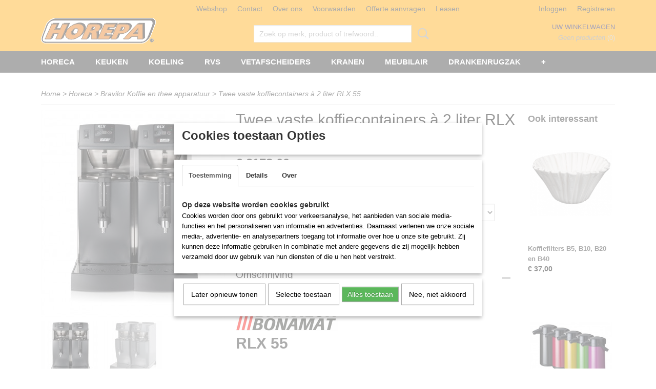

--- FILE ---
content_type: text/html; charset=UTF-8
request_url: https://www.horeshop.nl/webshop/horeca/bravilor-koffie-en-thee-apparatuur/detail/3626/twee-vaste-koffiecontainers-a-2-liter-rlx-55.html
body_size: 15615
content:
<!DOCTYPE html>
<html lang="nl" prefix="og: http://ogp.me/ns#">
<head>
  <script src="/core/javascript/polyfills/polyfills-transpiled.js" defer nomodule></script>
  <meta name="keywords" content=""/>
  <meta name="description" content="Twee vaste koffiecontainers à 2 liter RLX 55 van Bravilor
RLX 55
 

De RLX 55 is een duurzame filterkoffiemachine die de koffie direct in vaste containers zet. De containers kunnen 2 liter koffie bewaren en zijn voorzien van een peilglas. De koffie blijft in de containers uitstekend op smaak en op temperatuur en kan"/>
  <meta name="language" content="nl"/>
  <meta name="charset" content="UTF-8"/>
  <meta name="author" content="Horepa"/>
  <meta name="generator" content="IZICMS2.0"/>
  <link href="/service/xml/News/atom.xml" rel="alternate" title="Alle berichten"/>
  <link href="/data/cache/compressedIncludes/compressedIncludes_2399615722_12f951c6e55e1a307533ac1d385dbb52.css" rel="stylesheet" media="all"/>
  <link href="https://fonts.googleapis.com/css?family=Lobster:400,700&amp;r=3788&amp;fp=" rel="stylesheet" media="screen"/>
  <script src="/core/javascript/mootools/mootools-core-1.6.0-transpiled.js?r=3788&amp;fp=857f2632"></script>
  <script src="/core/javascript/mootools/mootools-more-1.6.0-transpiled.js?r=3788&amp;fp=857f2632"></script>
  <script src="https://www.google.com/recaptcha/api.js?r=3788&amp;fp="></script>
  <script src="/core/javascript/lib/helper/LocaleGlobal-minified.js?r=3788&amp;fp=857f2632" type="module"></script>
  <script src="/core/javascript/lib/helper/LocaleGlobal-transpiled.js?r=3788&amp;fp=857f2632" defer nomodule></script>
  <script src="/modules/Shop/templates/bootstrap/js/accordion-transpiled.js?r=3788&amp;fp=857f2632"></script>
  <script src="/modules/Shop/templates/bootstrap/js/pixeldensity-transpiled.js?r=3788&amp;fp=857f2632"></script>
  <script src="/modules/Shop/templates/bootstrap/js/modal.js?r=3788&amp;fp=45bf4c6b"></script>
  <script src="/modules/Shop/templates/bootstrap/js/product-behaviour-transpiled.js?r=3788&amp;fp=857f2632"></script>
  <script src="/modules/Shop/templates/bootstrap/js/product_attributes-transpiled.js?r=3788&amp;fp=857f2632"></script>
  <script src="/modules/Shop/templates/bootstrap/js/cerabox/cerabox-transpiled.js?r=3788&amp;fp=857f2632"></script>
  <script src="/core/javascript/lib/legacy/Toolbox-minified.js?r=3788&amp;fp=857f2632" type="module"></script>
  <script src="/core/javascript/lib/legacy/Toolbox-transpiled.js?r=3788&amp;fp=857f2632" defer nomodule></script>
  <script src="/core/javascript/lib/legacy/Loader-minified.js?r=3788&amp;fp=857f2632" type="module"></script>
  <script src="/core/javascript/lib/legacy/Loader-transpiled.js?r=3788&amp;fp=857f2632" defer nomodule></script>
  <script src="/modules/AfterSale/templates/default/js/cookiepolicy.js?r=3788&amp;fp=0434d66d"></script>
  <script src="/templates/responsive-1/js/touch-mootools-transpiled.js?r=3788&amp;fp=857f2632"></script>
  <script src="/templates/responsive-1/js/category-menu-transpiled.js?r=3788&amp;fp=857f2632"></script>
  <script src="/templates/responsive-1/js/columnizer-transpiled.js?r=3788&amp;fp=857f2632"></script>
  <script src="/templates/responsive-1/js/responsive-transpiled.js?r=3788&amp;fp=857f2632"></script>
  <script src="/templates/responsive-1/js/designListener-transpiled.js?r=3788&amp;fp=857f2632"></script>
  <script>/*<![CDATA[*/
    document.addEventListener('DOMContentLoaded',function(){
      var evt = document.createEvent('CustomEvent');evt.initCustomEvent( 'designchange', false, false, {"carousel_slide_duration":"5000ms","carousel_slide1_enabled":"1","carousel_slide1_animation":"fade","carousel_slide1_button_text":"Meer informatie","carousel_slide1_button_href":"\/","carousel_slide2_enabled":"-1","carousel_slide2_animation":"fade","carousel_slide2_button_text":"","carousel_slide2_button_href":"","carousel_slide3_enabled":"-1","carousel_slide3_animation":"slide-left","carousel_slide3_button_text":"","carousel_slide3_button_href":"\/","carousel_slide3_slogan":"VOORBEELDSLIDE 3","carousel_slide4_enabled":"-1","carousel_slide4_animation":"slide-down","carousel_slide4_button_text":"","carousel_slide4_button_href":"\/","carousel_slide4_slogan":"VOORBEELDSLIDE 4","carousel_slide5_enabled":"-1","carousel_slide5_animation":"slide-right","carousel_slide5_button_text":"","carousel_slide5_button_href":"\/","carousel_slide5_slogan":"VOORBEELDSLIDE 5","carousel_slide1_full_image_link":"","carousel_slide1_slogan":"HOREPA","carousel_slide2_full_image_link":"","carousel_slide2_slogan":"Stijlvol.","carousel_slide3_full_image_link":"","carousel_slide4_full_image_link":"","carousel_slide5_full_image_link":""} );document.dispatchEvent(evt);
      Locale.define('nl-NL','Core',{"cancel":"Annuleren","close":"Sluiten"});
      Locale.define('nl-NL','Shop',{"loading":"Een moment geduld alstublieft..","error":"Er is helaas een fout opgetreden.","added":"Toegevoegd","product_added_short":"&#x2713; Toegevoegd aan winkelwagen:","product_not_added":"Het product kon niet worden toegevoegd.","variation_not_given_short":"Kies de gewenste uitvoering:","attribute_dimension_error":"Het veld '%s' bevat een ongeldige waarde.","please_enter_valid_email":"Vul alsjeblieft een geldig e-mailadres in."});
      Locale.define('nl-NL','Cookie',{"cookie_option_heading":"Cookies toestaan Opties","cookie_option_footer":"<div class=buttons><a class='btn cookie-btn' id='cookie-showagain'>Later opnieuw tonen<\/a><a class='btn cookie-btn' id='allow-selection'>Selectie toestaan<\/a><a class='btn cookie-btn-selected' id='allow-all'>Alles toestaan<\/a><\/div>","cookie_option_body":"<div class='cookie-content' id='mainContent'><ul class='nav nav-tabs'><li><a href='#consent'>Toestemming<\/a><\/li><li><a href='#details'>Details<\/a><\/li><li><a href='#about'>Over<\/a><\/li><\/ul><div id='tabData[consent]' class='tabData'><h4 id='shp-cookie-settings'>Op deze website worden cookies gebruikt<\/h4><p>Cookies worden door ons gebruikt voor verkeersanalyse, het aanbieden van sociale media-functies en het personaliseren van informatie en advertenties. Daarnaast verlenen we onze sociale media-, advertentie- en analysepartners toegang tot informatie over hoe u onze site gebruikt. Zij kunnen deze informatie gebruiken in combinatie met andere gegevens die zij mogelijk hebben verzameld door uw gebruik van hun diensten of die u hen hebt verstrekt.<\/p><\/div><div id='tabData[details]' class='tabData'><div class='form-check align-items-center'><h4 id='shp-cookie-settings'>Noodzakelijk<\/h4><input class='form-check-input' type='checkbox' role='switch' id='shp-cookie-ncecessary' checked='checked' disabled='disabled'><\/div><p>Door essenti\u00eble functies zoals paginanavigatie en toegang tot beveiligde delen van de website mogelijk te maken, dragen noodzakelijke cookies bij aan de bruikbaarheid van een website. Deze cookies zijn essentieel voor de correcte werking van de website.<\/p><div class='form-check align-items-center'><h4 id='shp-cookie-settings'>Statistieken<\/h4><input class='form-check-input' type='checkbox' role='switch' id='shp-cookie-statistics' checked='checked'><\/div><p>Statistische cookies verzamelen en verstrekken anonieme gegevens om website-eigenaren te helpen begrijpen hoe gebruikers omgaan met hun sites.<\/p><div class='form-check align-items-center'><h4 id='shp-cookie-settings'>Marketing<\/h4><input class='form-check-input' type='checkbox' role='switch' id='shp-cookie-marketing'><\/div><p>Er worden cookies voor marketingdoeleinden gebruikt om websitegebruikers te volgen. Het doel is om gebruikers relevante en interessante advertenties te tonen, waardoor deze waardevoller worden voor uitgevers en externe marketeers.<\/p><\/div><div id='tabData[about]' class='tabData'><p>Cookies zijn kleine tekstdocumenten die door websites kunnen worden gebruikt om de gebruikerservaring effici\u00ebnter te maken.<\/p><p>De wet bepaalt dat wij cookies op uw apparaat plaatsen als deze strikt noodzakelijk zijn voor de werking van deze website. Voor alle andere soorten cookies hebben wij uw toestemming nodig. wat betekent dat cookies die als noodzakelijk zijn gecategoriseerd, voornamelijk worden verwerkt op basis van AVG-art. 6 (1) (f). Alle overige cookies, dat wil zeggen die van de soorten voorkeuren en advertenties, worden verwerkt op basis van AVG-art. 6 (1) (a) AVG.<\/p><p>Deze website maakt gebruik van unieke soorten cookies. sommige cookies worden geplaatst via aanbiedingen van derden die op onze pagina's verschijnen.<\/p><p>Vermeld uw toestemmings-id en datum wanneer u contact met ons opneemt over uw toestemming.<\/p><\/div><\/div>","analyticsId":"UA-120736948-1","adwordId":"AW-"});
      Locale.use('nl-NL');
  });
  /*]]>*/</script>
  <script>/*<![CDATA[*/
    
    <!-- Google Tag Manager -->
    (function(w,d,s,l,i){w[l]=w[l]||[];w[l].push({'gtm.start':
    new Date().getTime(),event:'gtm.js'});var f=d.getElementsByTagName(s)[0],
    j=d.createElement(s),dl=l!='dataLayer'?'&l='+l:'';j.async=true;j.src=
    'https://www.googletagmanager.com/gtm.js?id='+i+dl;f.parentNode.insertBefore(j,f);
    })(window,document,'script','dataLayer','GTM-KCJH4JC');
    <!-- End Google Tag Manager -->
    
 window.dataLayer = window.dataLayer || []; 
function gtag(){dataLayer.push(arguments);}
gtag('consent', 'default', { 
'ad_storage': 'denied',
'ad_user_data': 'denied',
'ad_personalization': 'denied',
'analytics_storage': 'denied',
'functionality_storage': 'denied',
'personalization_storage': 'denied',
'security_storage': 'denied'
});
  /*]]>*/</script>
  <style>/*<![CDATA[*/
    /* Menu animations */
#menu > .container > ul > li > a {
  -webkit-transition: background-color 200ms linear;
  -moz-transition: background-color 200ms linear;
  -o-transition: background-color 200ms linear;
  -ms-transition: background-color 200ms linear;
  transition: background-color 200ms linear;
}
  /*]]>*/</style>
  <!-- Global site tag (gtag.js) - Google Analytics -->
  <script async src="https://www.googletagmanager.com/gtag/js?id=UA-120736948-1"></script>
  <script>
    window.dataLayer = window.dataLayer || [];
    function gtag(){dataLayer.push(arguments);}
    gtag('js', new Date());
    gtag('config', 'UA-120736948-1', {"anonymize_ip":true});
  </script>
  <!-- End Google Analytics -->
  <title>Twee vaste koffiecontainers à 2 liter RLX 55 - Bravilor Koffie en thee apparatuur - HORESHOP</title>
  <meta name="viewport" content="width=device-width, initial-scale=1.0, user-scalable=0, minimum-scale=1.0, maximum-scale=1.0"/>
</head>
<body itemscope itemtype="http://schema.org/WebPage">
<div id="top">
  <div id="topMenu" class="container">
    <div id="logo" onclick="document.location.href='/';"></div>
          <ul class="topMenu">
                  <li><a href="/webshop/">Webshop</a></li>
                  <li><a href="/contact.html">Contact</a></li>
                  <li><a href="/over-ons/">Over ons</a></li>
                  <li><a href="/voorwaarden.html">Voorwaarden</a></li>
                  <li><a href="/offerte-aanvragen.html">Offerte aanvragen</a></li>
                  <li><a href="/leasen.html">Leasen</a></li>
        
      </ul>
      
<div id="basket" class="show_profile">
      <ul>
              <li><a href="/profiel/inloggen.html" rel="nofollow">Inloggen</a></li>
        <li><a href="/profiel/registreren.html">Registreren</a></li>
          </ul>
      <div class="cart">
    <label><a href="/webshop/basket.html" class="basketLink">Uw winkelwagen</a></label>
    <span class="basketPrice">Geen producten <span class="basketAmount">(0)</span></span>
  </div>
</div>
      </div>
      
    <form action="/zoeken.html" method="get" class="search">
      <input class="query" placeholder="Zoek op merk, product of trefwoord.." type="text" name="q" value="" />
      <button type="submit" class="btn">Zoeken</button>
    </form>
  </div>
  
<div id="menu">
  <div class="container">
    
    <ul class="pull-right">
                                                                                                                            
    </ul>
  
      <ul class="categories">
                          <li class="">
          <a class="dropdown-toggle" href="/webshop/horeca/">Horeca <b class="caret"></b></a>
            <div class="dropdown">
              <a class="dropdown-heading" href="/webshop/horeca/">Horeca</a>
              <ul>
                                              <li ><a href="/webshop/horeca/afzuigkappen/" title="Afzuigkappen">Afzuigkappen</a></li>
                                              <li ><a href="/webshop/horeca/apparatuur/" title="Apparatuur">Apparatuur</a></li>
                                              <li ><a href="/webshop/horeca/bake-off-ovens/" title="Bake-off ovens">Bake-off ovens</a></li>
                                              <li ><a href="/webshop/horeca/blenders/" title="Blenders">Blenders</a></li>
                                              <li class="active"><a href="/webshop/horeca/bravilor-koffie-en-thee-apparatuur/" title="Bravilor Koffie en thee apparatuur">Bravilor Koffie en thee apparatuur</a></li>
                                              <li ><a href="/webshop/horeca/buffet/" title="Buffet">Buffet</a></li>
                                              <li ><a href="/webshop/horeca/combi-steamers/" title="Combi steamers">Combi steamers</a></li>
                                              <li ><a href="/webshop/horeca/co2-koolzuur-detector/" title="CO2 koolzuur detector">CO2 koolzuur detector</a></li>
                                              <li ><a href="/webshop/horeca/espressomachines/" title="Espressomachines">Espressomachines</a></li>
                                              <li ><a href="/webshop/horeca/euromax/" title="Euromax">Euromax</a></li>
                                              <li ><a href="/webshop/horeca/friteuses/" title="Friteuses">Friteuses</a></li>
                                              <li ><a href="/webshop/horeca/gn-bakken-deksels/" title="GN bakken deksels">GN bakken deksels</a></li>
                                              <li ><a href="/webshop/horeca/grill/" title="Grill">Grill</a></li>
                                              <li ><a href="/webshop/horeca/haccp/" title="HACCP">HACCP</a></li>
                                              <li ><a href="/webshop/horeca/hetelucht-ovens/" title="Hetelucht ovens">Hetelucht ovens</a></li>
                                              <li ><a href="/webshop/horeca/insectenverdelgers/" title="insectenverdelgers">insectenverdelgers</a></li>
                                              <li ><a href="/webshop/horeca/koelkasten/" title="Koelkasten">Koelkasten</a></li>
                                              <li ><a href="/webshop/horeca/koolstoffilters-geurfilters/" title="Koolstoffilters geurfilters">Koolstoffilters geurfilters</a></li>
                                              <li ><a href="/webshop/horeca/luchttechniek/" title="Luchttechniek">Luchttechniek</a></li>
                                              <li ><a href="/webshop/horeca/magnetrons/" title="Magnetrons">Magnetrons</a></li>
                                              <li ><a href="/webshop/horeca/ovens/" title="Ovens">Ovens</a></li>
                                              <li ><a href="/webshop/horeca/pannen/" title="Pannen">Pannen</a></li>
                                              <li ><a href="/webshop/horeca/salamanders/" title="Salamanders">Salamanders</a></li>
                                              <li ><a href="/webshop/horeca/stellingen/" title="Stellingen">Stellingen</a></li>
                                              <li ><a href="/webshop/horeca/vaatwasmachines/" title="Vaatwasmachines">Vaatwasmachines</a></li>
                                              <li ><a href="/webshop/horeca/vacuummachines/" title="Vacuümmachines">Vacuümmachines</a></li>
                                              <li ><a href="/webshop/horeca/veiligheid-artikelen/" title="Veiligheid artikelen">Veiligheid artikelen</a></li>
                                              <li ><a href="/webshop/horeca/verzenden/" title="Verzenden">Verzenden</a></li>
              
              </ul>
            </div>
          </li>
                              <li class="">
          <a class="dropdown-toggle" href="/webshop/keuken/">KEUKEN <b class="caret"></b></a>
            <div class="dropdown">
              <a class="dropdown-heading" href="/webshop/keuken/">KEUKEN</a>
              <ul>
                                              <li ><a href="/webshop/keuken/bain-marie/" title="Bain-marie">Bain-marie</a></li>
                                              <li ><a href="/webshop/keuken/bakplaat/" title="Bakplaat">Bakplaat</a></li>
                                              <li ><a href="/webshop/keuken/citruspers-sinaasappel-pers/" title="Citruspers Sinaasappel pers">Citruspers Sinaasappel pers</a></li>
                                              <li ><a href="/webshop/keuken/diversen/" title="Diversen">Diversen</a></li>
                                              <li ><a href="/webshop/keuken/drop-in-units/" title="Drop in units">Drop in units</a></li>
                                              <li ><a href="/webshop/keuken/gn-bakkken-schalen-roosters/" title="GN bakkken, schalen, roosters.">GN bakkken, schalen, roosters.</a></li>
                                              <li ><a href="/webshop/keuken/koffie-thee-heetwater/" title="Koffie, Thee, Heetwater">Koffie, Thee, Heetwater</a></li>
                                              <li ><a href="/webshop/keuken/600-mm-kooklijn-tafelmodel/" title="600 mm Kooklijn tafelmodel">600 mm Kooklijn tafelmodel</a></li>
                                              <li ><a href="/webshop/keuken/700-mm-professionele-kooklijn/" title="700 mm professionele kooklijn">700 mm professionele kooklijn</a></li>
                                              <li ><a href="/webshop/keuken/900-mm-professionele-kooklijn/" title="900 mm professionele kooklijn">900 mm professionele kooklijn</a></li>
                                              <li ><a href="/webshop/keuken/mixer-menger/" title="Mixer Menger">Mixer Menger</a></li>
                                              <li ><a href="/webshop/keuken/pannenkoeken-fornuis/" title="Pannenkoeken fornuis">Pannenkoeken fornuis</a></li>
                                              <li ><a href="/webshop/keuken/pizza-keuken-apparatuur/" title="Pizza keuken apparatuur">Pizza keuken apparatuur</a></li>
                                              <li ><a href="/webshop/keuken/robot-coupe/" title="Robot Coupe">Robot Coupe</a></li>
                                              <li ><a href="/webshop/keuken/tosti-apparaat-broodroosters/" title="Tosti apparaat, broodroosters">Tosti apparaat, broodroosters</a></li>
                                              <li ><a href="/webshop/keuken/vacuumzakken-stazakken/" title="Vacuümzakken stazakken">Vacuümzakken stazakken</a></li>
                                              <li ><a href="/webshop/keuken/warmhoud-apparatuur/" title="Warmhoud apparatuur">Warmhoud apparatuur</a></li>
                                              <li ><a href="/webshop/keuken/waterfilter/" title="Waterfilter">Waterfilter</a></li>
              
              </ul>
            </div>
          </li>
                              <li class="">
          <a class="dropdown-toggle" href="/webshop/koeling/">Koeling <b class="caret"></b></a>
            <div class="dropdown">
              <a class="dropdown-heading" href="/webshop/koeling/">Koeling</a>
              <ul>
                                              <li ><a href="/webshop/koeling/barkoeler/" title="Barkoeler">Barkoeler</a></li>
                                              <li ><a href="/webshop/koeling/bakkerskoelkasten/" title="bakkerskoelkasten">bakkerskoelkasten</a></li>
                                              <li ><a href="/webshop/koeling/bierkoeler/" title="Bierkoeler">Bierkoeler</a></li>
                                              <li ><a href="/webshop/koeling/blastchiller-terugkoeler/" title="Blastchiller terugkoeler">Blastchiller terugkoeler</a></li>
                                              <li ><a href="/webshop/koeling/diversen/" title="Diversen">Diversen</a></li>
                                              <li ><a href="/webshop/koeling/dry-age-koelkasten/" title="Dry age koelkasten">Dry age koelkasten</a></li>
                                              <li ><a href="/webshop/koeling/flessenkoeling/" title="Flessenkoeling">Flessenkoeling</a></li>
                                              <li ><a href="/webshop/koeling/ijsblokjes-en-ijs-machines/" title="IJsblokjes en ijs machines">IJsblokjes en ijs machines</a></li>
                                              <li ><a href="/webshop/koeling/ijs-verkoopvitrine/" title="IJs verkoopvitrines">IJs verkoopvitrines</a></li>
                                              <li ><a href="/webshop/koeling/koelcel/" title="Koelcel">Koelcel</a></li>
                                              <li ><a href="/webshop/koeling/koelkasten/" title="Koelkasten">Koelkasten</a></li>
                                              <li ><a href="/webshop/koeling/koelkast-glasdeur/" title="Koelkast glasdeur">Koelkast glasdeur</a></li>
                                              <li ><a href="/webshop/koeling/koelkist/" title="Koelkist">Koelkist</a></li>
                                              <li ><a href="/webshop/koeling/koelvitrines/" title="Koelvitrines">Koelvitrines</a></li>
                                              <li ><a href="/webshop/koeling/koelwerkbanken/" title="Koelwerkbanken">Koelwerkbanken</a></li>
                                              <li ><a href="/webshop/koeling/leuk-en-trendy/" title="Leuk en trendy">Leuk en trendy</a></li>
                                              <li ><a href="/webshop/koeling/liebherr-koelkasten/" title="Liebherr koelkasten">Liebherr koelkasten</a></li>
                                              <li ><a href="/webshop/koeling/liebherr-vrieskasten/" title="Liebherr Vrieskasten">Liebherr Vrieskasten</a></li>
                                              <li ><a href="/webshop/koeling/liebherr-ijs-vrieskist/" title="Liebherr IJs vrieskist">Liebherr IJs vrieskist</a></li>
                                              <li ><a href="/webshop/koeling/opzet-koeling--vitrine/" title="Opzet koeling -vitrine">Opzet koeling -vitrine</a></li>
                                              <li ><a href="/webshop/koeling/pizza-counters/" title="Pizza counters">Pizza counters</a></li>
                                              <li ><a href="/webshop/koeling/pizza-maaktafel-counter/" title="Pizza maaktafel counter">Pizza maaktafel counter</a></li>
                                              <li ><a href="/webshop/koeling/saladette/" title="saladette">saladette</a></li>
                                              <li ><a href="/webshop/koeling/sorbetieres-ijsmachines/" title="Sorbetieres ijsmachines">Sorbetieres ijsmachines</a></li>
                                              <li ><a href="/webshop/koeling/vis-en-crushed-ijs-presentatie/" title="Vis en crushed ijs presentatie">Vis en crushed ijs presentatie</a></li>
                                              <li ><a href="/webshop/koeling/vriescel/" title="Vriescel">Vriescel</a></li>
                                              <li ><a href="/webshop/koeling/vrieskasten/" title="Vrieskasten">Vrieskasten</a></li>
                                              <li ><a href="/webshop/koeling/vrieskisten/" title="Vrieskisten">Vrieskisten</a></li>
                                              <li ><a href="/webshop/koeling/vrieswerkbanken/" title="Vrieswerkbanken">Vrieswerkbanken</a></li>
                                              <li ><a href="/webshop/koeling/wandkoeling/" title="Wandkoeling">Wandkoeling</a></li>
                                              <li ><a href="/webshop/koeling/scaiola-vitrines/" title="Scaiola vitrines">Scaiola vitrines</a></li>
              
              </ul>
            </div>
          </li>
                              <li class="">
          <a class="dropdown-toggle" href="/webshop/rvs/">RVS <b class="caret"></b></a>
            <div class="dropdown">
              <a class="dropdown-heading" href="/webshop/rvs/">RVS</a>
              <ul>
                                              <li ><a href="/webshop/rvs/horepa-rvs-line/" title="Horepa rvs line">Horepa rvs line</a></li>
                                              <li ><a href="/webshop/rvs/aanrecht/" title="Aanrecht">Aanrecht</a></li>
                                              <li ><a href="/webshop/rvs/afvalbak-vuilnisbak/" title="Afvalbak vuilnisbak">Afvalbak vuilnisbak</a></li>
                                              <li ><a href="/webshop/rvs/demontabel-spoeltafel/" title="Demontabel spoeltafel">Demontabel spoeltafel</a></li>
                                              <li ><a href="/webshop/rvs/etageres/" title="Etageres">Etageres</a></li>
                                              <li ><a href="/webshop/rvs/handenwasbakjes/" title="Handenwasbakjes">Handenwasbakjes</a></li>
                                              <li ><a href="/webshop/rvs/in-hoogte-verstelbare-tafels/" title="In hoogte verstelbare tafels">In hoogte verstelbare tafels</a></li>
                                              <li ><a href="/webshop/rvs/kasten/" title="Kasten">Kasten</a></li>
                                              <li ><a href="/webshop/rvs/lade-kast/" title="Lade kast">Lade kast</a></li>
                                              <li ><a href="/webshop/rvs/maatwerk-meubels/" title="Maatwerk meubels">Maatwerk meubels</a></li>
                                              <li ><a href="/webshop/rvs/modulair-meubels-kasten-en-werkbladen/" title="Modulair meubels, kasten en werkbladen">Modulair meubels, kasten en werkbladen</a></li>
                                              <li ><a href="/webshop/rvs/planken-wandschappen/" title="Planken wandschappen">Planken wandschappen</a></li>
                                              <li ><a href="/webshop/rvs/plankdragers-consoles/" title="Plankdragers consoles">Plankdragers consoles</a></li>
                                              <li ><a href="/webshop/rvs/serveerwagen/" title="Serveerwagen">Serveerwagen</a></li>
                                              <li ><a href="/webshop/rvs/spoeltafel/" title="Spoeltafel">Spoeltafel</a></li>
                                              <li ><a href="/webshop/rvs/spoeltafelblad/" title="Spoeltafelblad">Spoeltafelblad</a></li>
                                              <li ><a href="/webshop/rvs/tafels/" title="Tafels">Tafels</a></li>
                                              <li ><a href="/webshop/rvs/stellingen/" title="Stellingen">Stellingen</a></li>
                                              <li ><a href="/webshop/rvs/wandkast/" title="Wandkast">Wandkast</a></li>
                                              <li ><a href="/webshop/rvs/werkbank/" title="Werkbank">Werkbank</a></li>
                                              <li ><a href="/webshop/rvs/werkblad-los/" title="Werkblad los">Werkblad los</a></li>
                                              <li ><a href="/webshop/rvs/trolley---regaalwagen/" title="Trolley - Regaalwagen">Trolley - Regaalwagen</a></li>
                                              <li ><a href="/webshop/rvs/rvs-afvoerkanaal-pijp-buis-afzuiging/" title="RVS afvoerkanaal, pijp, buis afzuiging">RVS afvoerkanaal, pijp, buis afzuiging</a></li>
              
              </ul>
            </div>
          </li>
                              <li class="">
          <a class="dropdown-toggle" href="/webshop/vetafscheiders/">Vetafscheiders <b class="caret"></b></a>
            <div class="dropdown">
              <a class="dropdown-heading" href="/webshop/vetafscheiders/">Vetafscheiders</a>
              <ul>
                                              <li ><a href="/webshop/vetafscheiders/vetafscheider-kelder-bovengronds/" title="Vetafscheider kelder bovengronds">Vetafscheider kelder bovengronds</a></li>
                                              <li ><a href="/webshop/vetafscheiders/ondergrondse-vetafscheider-onder-terras-of-trottoir/" title="Ondergrondse vetafscheider, onder terras of trottoir">Ondergrondse vetafscheider, onder terras of trottoir</a></li>
                                              <li ><a href="/webshop/vetafscheiders/vetafscheider-binnen-inbouw-in-uw-vloer/" title="Vetafscheider binnen inbouw in uw vloer.">Vetafscheider binnen inbouw in uw vloer.</a></li>
                                              <li ><a href="/webshop/vetafscheiders/vetput-direct-onder-de-wasbak/" title="Vetput onderbouw onder de wasbak">Vetput onderbouw onder de wasbak</a></li>
                                              <li ><a href="/webshop/vetafscheiders/automatische-vet-en-oliefilter/" title="Automatische vet en oliefilter">Automatische vet en oliefilter</a></li>
                                              <li ><a href="/webshop/vetafscheiders/vetafscheider-met-sanispeed-pomp/" title="Vetafscheider met sanispeed pomp">Vetafscheider met sanispeed pomp</a></li>
                                              <li ><a href="/webshop/vetafscheiders/vetput/" title="Vetput">Vetput</a></li>
                                              <li ><a href="/webshop/vetafscheiders/greaseguardian/" title="Greaseguardian">Greaseguardian</a></li>
                                              <li ><a href="/webshop/vetafscheiders/afvoergoot/" title="Afvoergoot">Afvoergoot</a></li>
                                              <li ><a href="/webshop/vetafscheiders/pompen/" title="Pompen">Pompen</a></li>
                                              <li ><a href="/webshop/vetafscheiders/afvalwater-filters/" title="Afvalwater filters">Afvalwater filters</a></li>
                                              <li ><a href="/webshop/vetafscheiders/sedimentafscheider/" title="Sedimentafscheider">Sedimentafscheider</a></li>
                                              <li ><a href="/webshop/vetafscheiders/put-en-controle-put/" title="Put en controle put">Put en controle put</a></li>
                                              <li ><a href="/webshop/vetafscheiders/deksels-alarm-enz/" title="Deksels, alarm, enz.">Deksels, alarm, enz.</a></li>
                                              <li ><a href="/webshop/vetafscheiders/wasbak-filters/" title="Wasbakfilter of wasbak zeef">Wasbakfilter of wasbak zeef</a></li>
                                              <li ><a href="/webshop/vetafscheiders/afvoer-putten/" title="Afvoer putten">Afvoer putten</a></li>
                                              <li ><a href="/webshop/vetafscheiders/rvs-bovengrondse-vetafscheiders/" title="RVS bovengrondse vetafscheiders">RVS bovengrondse vetafscheiders</a></li>
              
              </ul>
            </div>
          </li>
                              <li class="">
          <a class="dropdown-toggle" href="/webshop/kranen/">Kranen <b class="caret"></b></a>
            <div class="dropdown">
              <a class="dropdown-heading" href="/webshop/kranen/">Kranen</a>
              <ul>
                                              <li ><a href="/webshop/kranen/spoeldouches/" title="Spoeldouches">Spoeldouches</a></li>
                                              <li ><a href="/webshop/kranen/horepa/" title="Horepa">Horepa</a></li>
                                              <li ><a href="/webshop/kranen/ts-tens/" title="T&amp;S TenS">T&S TenS</a></li>
                                              <li ><a href="/webshop/kranen/encore----saniguard/" title="Encore -  Saniguard">Encore -  Saniguard</a></li>
                                              <li ><a href="/webshop/kranen/linum/" title="LINUM">LINUM</a></li>
                                              <li ><a href="/webshop/kranen/ijsscheplepelspoeler/" title="IJsscheplepelspoeler">IJsscheplepelspoeler</a></li>
                                              <li ><a href="/webshop/kranen/slanghaspels/" title="Slanghaspels">Slanghaspels</a></li>
                                              <li ><a href="/webshop/kranen/waterontharder/" title="Waterontharder">Waterontharder</a></li>
                                              <li ><a href="/webshop/kranen/spoelbak-onderdelen/" title="Spoelbak onderdelen">Spoelbak onderdelen</a></li>
                                              <li ><a href="/webshop/kranen/handendrogers/" title="Handendrogers">Handendrogers</a></li>
                                              <li ><a href="/webshop/kranen/inzetkorf-filter/" title="Inzetkorf filter">Inzetkorf filter</a></li>
                                              <li ><a href="/webshop/kranen/sanitair/" title="Sanitair">Sanitair</a></li>
              
              </ul>
            </div>
          </li>
                              <li class="">
          <a class="dropdown-toggle" href="/webshop/meubilair/">Meubilair <b class="caret"></b></a>
            <div class="dropdown">
              <a class="dropdown-heading" href="/webshop/meubilair/">Meubilair</a>
              <ul>
                                              <li ><a href="/webshop/meubilair/tafels/" title="Tafels">Tafels</a></li>
                                              <li ><a href="/webshop/meubilair/stoelen/" title="Stoelen">Stoelen</a></li>
                                              <li ><a href="/webshop/meubilair/tafelbladen/" title="Tafelbladen">Tafelbladen</a></li>
                                              <li ><a href="/webshop/meubilair/onderstellen/" title="Onderstellen">Onderstellen</a></li>
                                              <li ><a href="/webshop/meubilair/outdoor/" title="Outdoor">Outdoor</a></li>
                                              <li ><a href="/webshop/meubilair/inklapbaar/" title="Inklapbaar">Inklapbaar</a></li>
                                              <li ><a href="/webshop/meubilair/rvs-tafels/" title="RVS tafels">RVS tafels</a></li>
              
              </ul>
            </div>
          </li>
                              <li class="">
          <a class="dropdown-toggle" href="/webshop/drankenrugzak/">Drankenrugzak <b class="caret"></b></a>
            <div class="dropdown">
              <a class="dropdown-heading" href="/webshop/drankenrugzak/">Drankenrugzak</a>
              <ul>
                                              <li ><a href="/webshop/drankenrugzak/desinfectie-rugzak/" title="Desinfectie rugzak">Desinfectie rugzak</a></li>
                                              <li ><a href="/webshop/drankenrugzak/bierrugzak/" title="Bierrugzak">Bierrugzak</a></li>
                                              <li ><a href="/webshop/drankenrugzak/koffierugzak/" title="Koffierugzak">Koffierugzak</a></li>
                                              <li ><a href="/webshop/drankenrugzak/warmedrankenrugzak/" title="Warmedrankenrugzak">Warmedrankenrugzak</a></li>
                                              <li ><a href="/webshop/drankenrugzak/buik-verkooptas/" title="Buik verkooptas">Buik verkooptas</a></li>
                                              <li ><a href="/webshop/drankenrugzak/ijs-verkooptas/" title="IJs verkooptas">IJs verkooptas</a></li>
                                              <li ><a href="/webshop/drankenrugzak/mixdrink/" title="mixdrink">mixdrink</a></li>
              
              </ul>
            </div>
          </li>
                                <li class=""><a href="/webshop/party-tenten/">Party tenten</a></li>
                              <li class="">
          <a class="dropdown-toggle" href="/webshop/holland-bikes/">Holland-bikes <b class="caret"></b></a>
            <div class="dropdown">
              <a class="dropdown-heading" href="/webshop/holland-bikes/">Holland-bikes</a>
              <ul>
                                              <li ><a href="/webshop/holland-bikes/r30-scootmobiel/" title="R30 scootmobiel">R30 scootmobiel</a></li>
                                              <li ><a href="/webshop/holland-bikes/r32-opvouwbare-driewieler/" title="R32 opvouwbare driewieler">R32 opvouwbare driewieler</a></li>
                                              <li ><a href="/webshop/holland-bikes/r34-opvouwbare-elektrische-driewieler/" title="R34 opvouwbare elektrische driewieler">R34 opvouwbare elektrische driewieler</a></li>
                                              <li ><a href="/webshop/holland-bikes/r22-forens-opvouwbare-di-blasi-fiets/" title="R22 Forens opvouwbare Di Blasi fiets">R22 Forens opvouwbare Di Blasi fiets</a></li>
                                              <li ><a href="/webshop/holland-bikes/r7-opvouwbare-benzine-scooter-di-blasi/" title="R7 Opvouwbare Benzine scooter Di Blasi">R7 Opvouwbare Benzine scooter Di Blasi</a></li>
                                              <li ><a href="/webshop/holland-bikes/r70-opvouwbare-elektrische-scooter-di-blasi/" title="R70 Opvouwbare elektrische scooter Di Blasi">R70 Opvouwbare elektrische scooter Di Blasi</a></li>
                                              <li ><a href="/webshop/holland-bikes/onderdelen-en-accessoires/" title="Onderdelen en accessoires">Onderdelen en accessoires</a></li>
              
              </ul>
            </div>
          </li>
              
          </ul>
      </div>
</div>
<div class="visible-phone mobileHeader">
  <a href="#" class="openMobileMenu"></a>
  <form action="/zoeken.html" method="get" class="search">
    <input class="query" type="text" name="q" value="" />
    <button type="submit" class="btn">Zoeken</button>
  </form>
</div>
<script type="text/javascript">
  // Make the update menu function global
  var updateMenu = {};
  var category_menu;
  window.addEvent( 'domready', function ()
  {
    var elements = $$('.dropdown-toggle');
    var closeTimeout;
    var opt = {
      translations:{
        TEMPLATE_OTHER_CATEGORIES:'Overige categorie&euml;n',
        TEMPLATE_MENU_OVERFLOW_LABEL: '+'
      }
    }
    // Emulate hover in JS so we can control the hover behaviour on mobile browsers
    var ios10fix = false; // IOS10 has a bug where it triggers an extra click event on the location of the finger (even when mouseup is stopped) in the menu when it has less than 8 items...
    $('menu').getElements( 'a' ).each( function ( el ) {
      el.addEvent( 'mouseenter', function () { this.addClass('hover'); } );
      el.addEvent( 'mouseleave', function () { this.removeClass('hover'); } );
      el.addEvent( 'click', function ( e ) { if ( ios10fix ) e.stop(); } );
    } );
    // Global function to add drop-down behaviour to newly added menu items
    updateMenu = function () {
      var newElements = $$('.dropdown-toggle');
      newElements.each( function ( el ) {
        if ( -1 === elements.indexOf( el ) ) {
          el.addEvent( 'mouseenter', function () { el.addClass('hover'); } );
          el.addEvent( 'mouseleave', function () { el.removeClass('hover'); } );
          addMenuBehaviour( el );
        }
      } );
      // Add new elements to local list
      elements = newElements;
    }
    var addMenuBehaviour = function ( el ) {
      // Handle opening the menu
      el.addEvent( 'mouseover', openMenu );
      // Handle delayed menu close after mouse leave
      el.getParent('li').addEvent('mouseleave', function () {
        // Don't close when hovering a submenu-enabled item in the '+' menu
        if ( el.getParent( '.__all_categories' ) && el.getParent( '.dropdown' ) ) return;
        // Ignore mouseleave events when in mobile mode (needed for windows phone)
        if ( document.body.hasClass( 'mobile' ) ) return;
        closeTimeout = setTimeout( closeAll, 300 );
      } );
      el.getParent('li').addEvent('mouseenter', function () {
        clearTimeout( closeTimeout );
      } );
      // Also open menu on tap
      el.addEvent( 'tap', function ( e ) {
        if ( e.type == 'touchend' ) {
          openMenu.call(el, e);
          ios10fix = true;
          setTimeout( function () { ios10fix = false; }, 500 );
        }
      } );
    }
    var closeAll = function () {
      elements.getParent().removeClass('open');
      clearTimeout( closeTimeout );
    }
    var openMenu = function (e) {
      // Ignore mouseover events when in mobile mode
      if ( e.type == 'mouseover' && document.body.hasClass( 'mobile' ) ) return;
      if ( this.getParent( '.__all_categories' ) && this.getParent( '.dropdown' ) ) {
        if ( e.type == "touchend" ) document.location.href = this.get('href'); // Feign a click for touch actions (emulated click is blocked)
        return true;
      }
      // Already open.. Close when in mobile mode
      if ( this.getParent( 'li.open' ) ) {
        if ( e.type == "touchend" ) {
          closeAll();
        }
        return;
      }
      // Close all menu's
      elements.getParent().removeClass('open');
      // Prevent unexpected closing
      clearTimeout( closeTimeout );
      // Skip if disabled
      if ( this.hasClass('disabled') || this.match(':disabled') ) return;
      var dropdownMenu = this.getParent().getElement( '.dropdown' );
      if ( !dropdownMenu || !dropdownMenu.getElement('li') ) return; // Skip if empty
      dropdownMenu.setStyle( 'visibility', 'hidden' );
      this.getParent().addClass('open'); // open up selected
      var paddingTop = dropdownMenu.getStyle( 'padding-top' ).toInt();
      var dropdownMenuHeight = dropdownMenu.getSize().y - paddingTop - dropdownMenu.getStyle( 'padding-bottom' ).toInt();
      dropdownMenu.setStyles( {height:0,visibility:'visible', paddingTop: paddingTop + 10} );
      dropdownMenu.set( 'morph', {duration: 300, transition: 'sine:out', onComplete:function () { dropdownMenu.setStyle( 'height', 'auto' ); } } );
      dropdownMenu.morph( {height:dropdownMenuHeight, paddingTop: paddingTop} );
    };
    // Add behaviour to all drop-down items
    elements.each( addMenuBehaviour );
    // Init category menu
    category_menu = new CategoryMenu( opt );
  } );
</script>
  
  <div id="breadcrumbs" class="container">
    <div class="border-bottom">
      <a href="/" title="Home">Home</a> &gt; <a href="/webshop/horeca/" title="Horeca">Horeca</a> &gt; <a href="/webshop/horeca/bravilor-koffie-en-thee-apparatuur/" title="Bravilor Koffie en thee apparatuur">Bravilor Koffie en thee apparatuur</a> &gt; <a href="" title="Twee vaste koffiecontainers à 2 liter RLX 55">Twee vaste koffiecontainers à 2 liter RLX 55</a>
    </div>
  </div>
<div class="container" id="site">
  <div class="row">
          <div class="span12">
        <div class="iziSection" id="section_main"><div id="section_main_0" class="ShopModule iziModule"><div class="basketAction iziAction">
<div id="basket" class="show_profile">
      <ul>
              <li><a href="/profiel/inloggen.html" rel="nofollow">Inloggen</a></li>
        <li><a href="/profiel/registreren.html">Registreren</a></li>
          </ul>
      <div class="cart">
    <label><a href="/webshop/basket.html" class="basketLink">Uw winkelwagen</a></label>
    <span class="basketPrice">Geen producten <span class="basketAmount">(0)</span></span>
  </div>
</div>
<div class='clear'></div></div></div><div id="section_main_1" class="ShopModule iziModule"><div class="productAction iziAction">
<div class="row">
  <div itemscope itemtype="http://schema.org/Product">
            <meta itemprop="itemCondition" content="http://schema.org/NewCondition" />
          <div class="imageContainer span4">
      <div class="imageCanvas">
                    <div class="product-ribbon">
                </div>
      
              <a href="/data/upload/Shop/images/twee-vaste-koffiecontainers-a-2-liter-rlx-55-1.png" id="productImage-3173" class="cerabox active" title="Twee vaste koffiecontainers a 2 liter rlx 55 1">
          <img src="/modules/Shop/templates/bootstrap/images/placeholder.png" data-src="/data/upload/Shop/images/360x1000x0_twee-vaste-koffiecontainers-a-2-liter-rlx-55-1.png" alt="Twee vaste koffiecontainers a 2 liter rlx 55 1"/>
          <meta itemprop="image" content="https://www.horeshop.nl/data/upload/Shop/images/twee-vaste-koffiecontainers-a-2-liter-rlx-55-1.png" />
        </a>
              <a href="/data/upload/Shop/images/twee-vaste-koffiecontainers-a-2-liter-rlx-55-2.png" id="productImage-3174" class="cerabox" title="Twee vaste koffiecontainers a 2 liter rlx 55 2">
          <img src="/modules/Shop/templates/bootstrap/images/placeholder.png" data-src="/data/upload/Shop/images/360x1000x0_twee-vaste-koffiecontainers-a-2-liter-rlx-55-2.png" alt="Twee vaste koffiecontainers a 2 liter rlx 55 2"/>
          <meta itemprop="image" content="https://www.horeshop.nl/data/upload/Shop/images/twee-vaste-koffiecontainers-a-2-liter-rlx-55-2.png" />
        </a>
      
      </div>
          <div class="imageSelector">
            <a href="#product_image_3173" rel="productImage-3173" class="active"><img width="114" height="114" src="/modules/Shop/templates/bootstrap/images/placeholder.png" data-src="/data/upload/Shop/images/114x114x1_twee-vaste-koffiecontainers-a-2-liter-rlx-55-1.png" alt="1"/></a>
            <a href="#product_image_3174" rel="productImage-3174"><img width="114" height="114" src="/modules/Shop/templates/bootstrap/images/placeholder.png" data-src="/data/upload/Shop/images/114x114x1_twee-vaste-koffiecontainers-a-2-liter-rlx-55-2.png" alt="2"/></a>
      
      </div>
          &nbsp;
    </div>
    <div class="span6">
      <div class="productProperties">
        <div id="productDetail" class="productDetail">
          <h1 itemprop="name">Twee vaste koffiecontainers à 2 liter RLX 55</h1>
<meta itemprop="ProductID" content="3626" />
<meta itemprop="url" content="https://www.horeshop.nl/webshop/horeca/bravilor-koffie-en-thee-apparatuur/detail/3626/twee-vaste-koffiecontainers-a-2-liter-rlx-55.html" />
<div class="price" itemprop="offers" itemscope itemtype="http://schema.org/Offer">
      <span class="strong price">&euro; 2.178,00</span>
    <meta itemprop="price" content="2178"/>
    <meta itemprop="priceCurrency" content="EUR"/>
    
      <small>
      (exclusief btw      21%)
    </small>
  
  
<div class="in-stock">
  <span class="indicator">&#x2713;</span> Op voorraad
  <link itemprop="availability" href="http://schema.org/InStock"/>
</div>
  <div class="form">
    <form>
      <input type="hidden" name="product_id" value="3626"/>
          <input type="hidden" name="price" value="217800"/>
      <input type="hidden" name="sale_price" value="217800"/>
      <input type="hidden" name="currency" value="EUR"/>
      <div class="row">
                                  <div class="span3 attribute-set 0">
                      <label>UITVOERING:</label>
            <select name="attributeSet[3626][859]" class="attribute-list">
                        <option value="4649" selected="selected">8.133.503.310 - - 	230V~ 50/60Hz 2065W antraciet</option>
                        <option value="4650">8.133.501.310 - - 	400V 3N~ 50/60Hz 4130W antraciet</option>
            
            </select>
                    </div>
        
      
                  <div class="span3">
            <label for="product_amount_3626">Aantal</label>
            <select name="amount[3626]" id="product_amount_3626">
                          <option value="1" selected="selected">1</option>
                          <option value="2">2</option>
                          <option value="3">3</option>
                          <option value="4">4</option>
                          <option value="5">5</option>
                          <option value="6">6</option>
                          <option value="7">7</option>
                          <option value="8">8</option>
                          <option value="9">9</option>
                          <option value="10">10</option>
                          <option value="11">11</option>
                          <option value="12">12</option>
                          <option value="13">13</option>
                          <option value="14">14</option>
                          <option value="15">15</option>
                          <option value="16">16</option>
                          <option value="17">17</option>
                          <option value="18">18</option>
                          <option value="19">19</option>
                          <option value="20">20</option>
                          <option value="21">21</option>
                          <option value="22">22</option>
                          <option value="23">23</option>
                          <option value="24">24</option>
                          <option value="25">25</option>
                          <option value="26">26</option>
                          <option value="27">27</option>
                          <option value="28">28</option>
                          <option value="29">29</option>
                          <option value="30">30</option>
                          <option value="31">31</option>
                          <option value="32">32</option>
                          <option value="33">33</option>
                          <option value="34">34</option>
                          <option value="35">35</option>
                          <option value="36">36</option>
                          <option value="37">37</option>
                          <option value="38">38</option>
                          <option value="39">39</option>
                          <option value="40">40</option>
                          <option value="41">41</option>
                          <option value="42">42</option>
                          <option value="43">43</option>
                          <option value="44">44</option>
                          <option value="45">45</option>
                          <option value="46">46</option>
                          <option value="47">47</option>
                          <option value="48">48</option>
                          <option value="49">49</option>
                          <option value="50">50</option>
                          <option value="51">51</option>
                          <option value="52">52</option>
                          <option value="53">53</option>
                          <option value="54">54</option>
                          <option value="55">55</option>
                          <option value="56">56</option>
                          <option value="57">57</option>
                          <option value="58">58</option>
                          <option value="59">59</option>
                          <option value="60">60</option>
                          <option value="61">61</option>
                          <option value="62">62</option>
                          <option value="63">63</option>
                          <option value="64">64</option>
                          <option value="65">65</option>
                          <option value="66">66</option>
                          <option value="67">67</option>
                          <option value="68">68</option>
                          <option value="69">69</option>
                          <option value="70">70</option>
                          <option value="71">71</option>
                          <option value="72">72</option>
                          <option value="73">73</option>
                          <option value="74">74</option>
                          <option value="75">75</option>
                          <option value="76">76</option>
                          <option value="77">77</option>
                          <option value="78">78</option>
                          <option value="79">79</option>
                          <option value="80">80</option>
                          <option value="81">81</option>
                          <option value="82">82</option>
                          <option value="83">83</option>
                          <option value="84">84</option>
                          <option value="85">85</option>
                          <option value="86">86</option>
                          <option value="87">87</option>
                          <option value="88">88</option>
                          <option value="89">89</option>
                          <option value="90">90</option>
                          <option value="91">91</option>
                          <option value="92">92</option>
                          <option value="93">93</option>
                          <option value="94">94</option>
                          <option value="95">95</option>
                          <option value="96">96</option>
                          <option value="97">97</option>
                          <option value="98">98</option>
                          <option value="99">99</option>
                        </select>
          </div>
                </div>
              <button class="btn cancel">Annuleren</button>
        <button class="btn buy" data-product_id="3626">In winkelwagen</button>                      </form>
  </div>
</div>
  
        </div>
      </div>
          <div class="accordion accordion-open">
        <div class="accordion-heading">Omschrijving</div>
        <span itemprop="description"><h3>Twee vaste koffiecontainers &agrave; 2 liter RLX 55&nbsp;<img src="/data/upload/images/bravilor-bonomat-vind-u-bij-horepa.png" /></h3>
<h1 class="lessmargin">RLX 55</h1>
<p>&nbsp;</p>
<p>De RLX 55 is een duurzame filterkoffiemachine van Bravolor die de koffie direct in vaste containers zet. De containers kunnen 2 liter koffie bewaren en zijn voorzien van een peilglas. De koffie blijft in de containers uitstekend op smaak en op temperatuur en kan eenvoudig worden afgetapt.</p>
<ul>
<li>Twee vaste koffiecontainers &agrave; 2 liter&nbsp;</li>
<li>Geeft aan wanneer de koffie klaar is en wanneer de koffiemachine ontkalkt moet worden</li>
<li>Deze filterkoffiemachine is eenvoudig te bedienen en te onderhouden</li>
<li>De RLX 55 kan worden aanbevolen voor locaties in onder meer de horeca, de zorg en in kantines&nbsp;</li>
</ul>
<table class="specificaties">
<tbody>
<tr>
<td class="header"><strong>Dranken</strong></td>
<td>
<ul>
<li>Koffie</li>
</ul>
</td>
</tr>
<tr>
<td class="header"><strong>Buffervoorraad</strong></td>
<td>
<ul>
<li>4 liter</li>
</ul>
</td>
</tr>
<tr>
<td class="header"><strong>Uurcapaciteit</strong></td>
<td>
<ul>
<li>26 liter</li>
<li>17 liter</li>
</ul>
</td>
</tr>
<tr>
<td class="header"><strong>Zettijd</strong></td>
<td>
<ul>
<li>7 minuten</li>
</ul>
</td>
</tr>
<tr>
<td class="header"><strong>Wateraansluiting</strong></td>
<td>&nbsp;Ja , nodig</td>
</tr>
</tbody>
</table>
<table class="specificaties">
<tbody>
<tr>
<td class="header"><strong>Kleur</strong></td>
<td>
<ul>
<li>Antraciet</li>
</ul>
</td>
</tr>
<tr>
<td class="header"><strong>Aansluitwaarde</strong></td>
<td>
<ul>
<li>400V 3N~ 50/60Hz 4130W</li>
<li>230V 3~ 50/60Hz 4130W</li>
<li>230V~ 50/60Hz 2065W</li>
</ul>
</td>
</tr>
<tr>
<td class="header"><strong>Afmeting bxdxh</strong></td>
<td>
<ul>
<li>475x509x611 mm</li>
</ul>
</td>
</tr>
<tr>
<td class="header"><strong>Artikelnummer</strong></td>
<td>
<ul>
<li>8.133.501.310 RLX 55 Antraciet</li>
<li>8.133.503.310 RLX 55 Antraciet</li>
</ul>
</td>
</tr>
</tbody>
</table>
<p>&nbsp;</p>
<div class="col-md-4 col-sm-12">
<h4 class="with-line">HANDLEIDINGEN</h4>
<ul>
<li class="download-item"><a href="https://www.bravilor.com/media/Document/fa8c8f46-bbd0-42c4-a1cf-8b2b79fe64ca?forceSaveAs=True"><i></i>&nbsp;algemeen</a></li>
<li class="download-item"><a href="https://www.bravilor.com/media/Document/fa56049f-ef96-4c13-981b-44cc3f8fc63e?forceSaveAs=True"><i></i>&nbsp;koffiezetsysteem</a></li>
<li class="download-item"><a href="https://www.bravilor.com/media/Document/153c09ef-3e1b-4343-82a0-37daa0d9d151?forceSaveAs=True"><i></i>&nbsp;veiligheidsboek</a></li>
</ul>
</div>
<div class="col-md-4 col-sm-12">
<h4 class="with-line">TEKENINGEN</h4>
<ul>
<li class="download-item"><a href="https://www.bravilor.com/media/Document/30cbfc20-7696-45d9-9877-697a20080c44?forceSaveAs=True"><i></i>&nbsp;maatschetsen</a></li>
</ul>
</div></span>
      </div>
    
    
    
        </div>
  </div>
  
    <div class="span2 similarProducts">
    <h3>Ook interessant</h3>
          <div class="product">
        <div class="thumbnail">
          <a href="/webshop/horeca/bravilor-koffie-en-thee-apparatuur/detail/3644/koffiefilters-b5-b10-b20-en-b40.html" title="Koffiefilters B5, B10, B20 en B40" data-background="/data/upload/Shop/images/255x1000x0_koffiefilters-b5-b10-b20-en-b40.png"></a>
        </div>
        <div class="name">
          <a href="/webshop/horeca/bravilor-koffie-en-thee-apparatuur/detail/3644/koffiefilters-b5-b10-b20-en-b40.html" class="active" title="Koffiefilters B5, B10, B20 en B40">Koffiefilters B5, B10, B20 en B40</a>
        </div>
        <div class="price">
                              <span class="price">&euro; 37,00</span>
                          </div>
      </div>
          <div class="product">
        <div class="thumbnail">
          <a href="/webshop/horeca/bravilor-koffie-en-thee-apparatuur/detail/3610/bravilor-bonamat-airpot-furento.html" title="BRAVILOR BONAMAT Airpot Furento" data-background="/data/upload/Shop/images/255x1000x0_rvs-binnenpot-rvs-mantel-bravilor-airpot-furento.png"></a>
        </div>
        <div class="name">
          <a href="/webshop/horeca/bravilor-koffie-en-thee-apparatuur/detail/3610/bravilor-bonamat-airpot-furento.html" class="active" title="BRAVILOR BONAMAT Airpot Furento">BRAVILOR BONAMAT Airpot Furento</a>
        </div>
        <div class="price">
                              <span class="price">&euro; 96,00</span>
                          </div>
      </div>
          <div class="product">
        <div class="thumbnail">
          <a href="/webshop/horeca/bravilor-koffie-en-thee-apparatuur/detail/3648/filtersysteem-waterfilter-bravilor.html" title="Filtersysteem waterfilter Bravilor" data-background="/data/upload/Shop/images/255x1000x0_bsrs-200-systeem.png"></a>
        </div>
        <div class="name">
          <a href="/webshop/horeca/bravilor-koffie-en-thee-apparatuur/detail/3648/filtersysteem-waterfilter-bravilor.html" class="active" title="Filtersysteem waterfilter Bravilor">Filtersysteem waterfilter Bravilor</a>
        </div>
        <div class="price">
                              <span class="price">&euro; 120,00</span>
                          </div>
      </div>
    
  </div>
  </div>
<script>
  document.addEvent( 'domready', function () {
    try {
      document.getElements('a.cerabox').cerabox( {
        events: {
          onOpen: function(current_item, collection) {
            var background_color = current_item.getStyle('background-color');
            if( background_color == 'transparent' ) {
              background_color = $('site').getStyle('background-color');
            }
            $('cerabox').setStyle('background-color', background_color);
          }
        }
      });
      var options = {
        variations: {},
        product_id: null
      };
      
      options.product_id = 3626;
      var productAttributes = new ProductAttributes( options );
      productAttributes.addBehaviour();
      var canvas = document.getElement( '.imageCanvas' );
      var selector = document.getElement( '.imageSelector' );
      if ( !selector ) return;
      // Trigger size setting after all images are loaded
      window.addEvent( 'load', function () {
        canvas.setStyle( 'height', canvas.getElement('.active').getSize().y );
        productAttributes.switchVariationImage();
      } );
      selector.getElements( 'a' ).each( function ( a ) {
        a.addEvent( 'click', function ( e ) {
          e.stop();
          var target = $( a.get( 'rel' ) );
          if ( target ) {
            document.getElements( '.imageContainer .active' ).removeClass( 'active' );
            a.addClass( 'active' );
            target.addClass( 'active' );
            canvas.setStyle( 'height', target.getSize().y );
          }
        } );
      } );
    } catch (e) {
      if ( typeof TraceKit !== 'undefined') {
        TraceKit.report(e);
      } else {
        throw e;
      }
    }
  } );
</script>
<div class='clear'></div></div></div></div>
      </div>
      </div>
  <div class="row">
    <div class="span12"><div class="iziSection iziStaticSection" id="section_footer"><div class="iziContent" id="section_footer_0"><div class="iziInnerContent"><p style="text-align: center;"><span style="color: #3366ff;"><span style="color: #0000ff;">De verzendkosten en btw worden pas in uw <a style="color: #0000ff;" href="https://www.horeshop.nl/webshop/basket.html">winkelwagen</a> zichtbaar.</span>&nbsp;</span><br />Voor vragen zijn wij bereikbaar op tel: <a title="tel:+31226354535" href="tel:+31226354535">+31 (0) 226 354535</a></p></div></div><div class="iziContent" id="section_footer_1"><div class="iziInnerContent"><p style="text-align: center;"><span style="color: #e03e2d;"><span style="font-size: 12pt;"><strong>Leasen</strong></span> (huur overeenkomst van 15 tot 60 maanden) van aparatuur of meubels is mogenlijk vanaf &euro; 1.000,-- <span style="font-size: 12pt;"><a title="Leasen bij Grenke" href="http://www.horeshop.nl/Leasen.htm">Klik hier voor meer informatie &gt; <span style="text-decoration: underline;">LEASEN</span></a></span></span></p></div></div><div class="iziContent" id="section_footer_2"><div class="iziInnerContent"><p>&nbsp;</p>
<p style="text-align: center;"><span style="color: #808080;"><a href="https://www.horepa.nl/index2.htm" target="_blank" rel="noopener noreferrer">HOREPA v.o.f&nbsp;</a> Groothandel<br /><span style="color: #000000;"><a href="tel:0031226354535">Tel: +31&nbsp; (0)226 354535<br /></a><span style="color: #0000ff;"><strong><a style="color: #0000ff;" href="mailto:mail@horepa.nl">mail@horepa.nl</a><a style="color: #0000ff;" href="tel:0031226354535">&nbsp;</a></strong></span></span><br /><span style="color: #000000;">Prijzen zijn exclusief de Nederlandse btw.</span><br /><span style="color: #000000;">In het winkelmandje worden</span><span style="color: #000000;">&nbsp;btw <br />en verzendkosten pas zichtbaar.</span></span></p></div></div></div></div>
  </div>
</div>
  
  
    
  
  
                                                                                                                    
  <footer>
    <div class="container">
      <div class="row">
              <div class="span3" id="footer_menu">
          <h3>Informatie</h3>
          <ul>
                                                          <li>
                <a href="/contact.html">Contact</a>
              </li>
                                                <li>
                <a href="/over-ons/">Over ons</a>
              </li>
                                                <li>
                <a href="/voorwaarden.html">Voorwaarden</a>
              </li>
                                                                                                                                                              <li>
                <a href="/privacyverklaring.html">Privacyverklaring</a>
              </li>
                                                                  
          </ul>
        </div>
              
                    
      <div class="span6" id="footer_categories">
                  <h3>Categorie&euml;n</h3>
          <ul>
                          <li><a href="/webshop/horeca/">Horeca</a></li>
                          <li><a href="/webshop/keuken/">KEUKEN</a></li>
                          <li><a href="/webshop/koeling/">Koeling</a></li>
                          <li><a href="/webshop/rvs/">RVS</a></li>
                          <li><a href="/webshop/vetafscheiders/">Vetafscheiders</a></li>
                          <li><a href="/webshop/kranen/">Kranen</a></li>
                          <li><a href="/webshop/meubilair/">Meubilair</a></li>
                          <li><a href="/webshop/drankenrugzak/">Drankenrugzak</a></li>
                          <li><a href="/webshop/party-tenten/">Party tenten</a></li>
                          <li><a href="/webshop/holland-bikes/">Holland-bikes</a></li>
            
          </ul>
          <script type="text/javascript">
            window.addEvent( 'domready', function () {
              category_columnizer = new ListColumnizer( { list:document.getElement( "footer #footer_categories ul" ), gridColumns: 6, minColumnWidth: 180 } );
            } );
          </script>
              </div>
      
              <div class="span3" id="payment_methods">
          <h3>Betaalmethodes</h3>
          
<ul class="payment-methods">
    <li class="sprite-ideal" title="Ideal"></li>
      <li class="sprite-bancontact" title="Bancontact"></li>
      <li class="sprite-belfius" title="Belfius"></li>
      <li class="sprite-kbc" title="Kbc"></li>
        <li class="sprite-mastercard" title="Mastercard"></li>
    <li class="sprite-visa" title="visa"></li>
    <li class="sprite-maestro" title="Maestro"></li>
      <li class="sprite-sofort" title="Sofort"></li>
      <li class="sprite-banktransfer" title="Banktransfer"></li>
  
</ul>
        </div>
            </div>
    </div>
  </footer>
  <p class="copyright">
      
      
    &copy; 2026 www.horeshop.nl
        - Powered by Shoppagina.nl
    </p>
  
  <!-- Google Tag Manager (noscript) -->
<noscript><iframe src="https://www.googletagmanager.com/ns.html?id=GTM-KCJH4JC" height="0" width="0" style="display:none;visibility:hidden"></iframe></noscript>
<!-- End Google Tag Manager (noscript) -->
<div id="cookiepolicy" class="cookiepolicy-type-2">
  <div class="container">
    <div class="message"><p>Deze website maakt gebruik van cookies. Door op ja te klikken krijg je een beter werkende site , alle details. klik hier &gt; <a href="/privacyverklaring.html">privacy- en cookieverklaring.</a></p></div>
    <div class="buttons">
      <a href="#cookiepolicy-options" class="btn btn-success">Cookie Opties</a>
      <a href="#cookiepolicy-accept" class="btn btn-success">Ja, ik ga akkoord</a>
      <a href="#cookiepolicy-deny" class="btn">Nee, niet akkoord</a>
    </div>
  </div>
</div>
</body>
</html>
